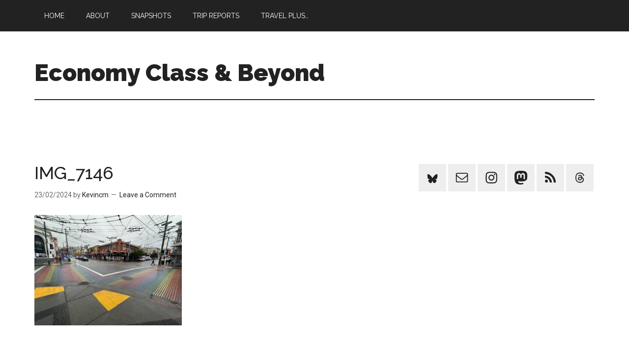

--- FILE ---
content_type: application/javascript; charset=UTF-8
request_url: https://economyclassandbeyond.boardingarea.com/cdn-cgi/challenge-platform/scripts/jsd/main.js
body_size: 7977
content:
window._cf_chl_opt={AKGCx8:'b'};~function(y6,OV,OT,OL,OB,Os,OH,Oo,y0,y1){y6=m,function(R,W,yc,y5,O,y){for(yc={R:230,W:303,O:350,y:413,k:407,N:389,C:257,l:290,i:414,Q:464,d:284,X:302},y5=m,O=R();!![];)try{if(y=parseInt(y5(yc.R))/1*(-parseInt(y5(yc.W))/2)+parseInt(y5(yc.O))/3*(parseInt(y5(yc.y))/4)+parseInt(y5(yc.k))/5*(-parseInt(y5(yc.N))/6)+parseInt(y5(yc.C))/7*(-parseInt(y5(yc.l))/8)+parseInt(y5(yc.i))/9*(parseInt(y5(yc.Q))/10)+-parseInt(y5(yc.d))/11+parseInt(y5(yc.X))/12,y===W)break;else O.push(O.shift())}catch(k){O.push(O.shift())}}(D,601407),OV=this||self,OT=OV[y6(267)],OL=null,OB=Ow(),Os=function(kh,ku,kY,kL,kT,kV,yi,W,O,y,k){return kh={R:316,W:410,O:417,y:311,k:310},ku={R:423,W:417,O:315,y:419,k:384,N:318,C:323,l:268,i:355,Q:312,d:419,X:292,U:360,I:432,e:463,P:419,x:243,G:360,b:400,n:426,v:239,f:419,M:455,F:259,E:253,c:386,K:228,V:378,T:432,L:259,j:419,Y:423,Z:269},kY={R:265,W:265,O:465},kL={R:456,W:465,O:378,y:454,k:376,N:362,C:258,l:376,i:362,Q:320,d:323,X:419,U:454,I:376,e:362,P:446,x:266,G:432,b:446,n:335,v:395,f:371,M:266,F:448,E:462,c:432,K:371,V:446,T:335,L:432,j:461,Y:432,Z:348,h:454,g:362,z:386,A:438,B:418,a:368,s:368,H:446,o:432,S:312,J:344,D0:432,D1:446,D2:448,D3:399,D4:432,D5:422,D6:265,D7:419,D8:322,D9:432,DD:455,Dm:336,DR:312,DW:253},kT={R:274,W:401,O:401},kV={R:237,W:378},yi=y6,W={'WeqbA':function(N,C){return N!==C},'JWmCk':yi(kh.R),'pQTHl':function(N,C){return C==N},'izDkP':function(N,C){return N+C},'XIOkH':function(N,C){return N<C},'iTlXQ':function(N,C){return N>C},'PNmUc':function(N,C){return N-C},'QPuxc':function(N,C){return N(C)},'PkqcM':function(N,C){return C|N},'vtkXH':function(N,C){return N<<C},'OfPnX':function(N,C){return N<<C},'FLgut':function(N,C){return N(C)},'bWEUN':function(N,C){return N===C},'UlzkB':function(N,C){return N(C)},'fPcCa':function(N,C){return N<<C},'gebJd':function(N,C){return N==C},'hSpkd':function(N,C){return N(C)},'OjvQb':function(N,C){return N==C},'BdoIZ':function(N,C){return C==N},'UekxL':function(N,C){return C&N},'NyZnI':function(N,C){return N-C},'AYnNv':yi(kh.W),'viRkp':yi(kh.O),'iCNdB':function(N,C){return N!=C},'lkyAK':function(N,C){return C*N},'FGZnJ':function(N,C){return N!=C},'vnyoH':function(N,C){return N&C},'ZIgxT':function(N,C){return C*N},'XxSyG':function(N,C){return N>C},'gHKIq':function(N,C){return N(C)},'AIzte':function(N,C){return N<C},'dibex':function(N,C){return N!=C},'lUmCT':function(N,C){return C*N},'IOZAH':function(N,C){return C==N},'xLDNJ':function(N,C){return N+C}},O=String[yi(kh.y)],y={'h':function(N,yQ){return yQ=yi,W[yQ(kT.R)](W[yQ(kT.W)],W[yQ(kT.O)])?'o.'+W:N==null?'':y.g(N,6,function(l,yd){return yd=yQ,yd(kV.R)[yd(kV.W)](l)})},'g':function(N,C,i,yp,Q,X,U,I,P,x,G,M,F,E,K,V,T,L,j,Y){if(yp=yi,W[yp(kL.R)](null,N))return'';for(X={},U={},I='',P=2,x=3,G=2,M=[],F=0,E=0,K=0;K<N[yp(kL.W)];K+=1)if(V=N[yp(kL.O)](K),Object[yp(kL.y)][yp(kL.k)][yp(kL.N)](X,V)||(X[V]=x++,U[V]=!0),T=W[yp(kL.C)](I,V),Object[yp(kL.y)][yp(kL.l)][yp(kL.i)](X,T))I=T;else for(L=yp(kL.Q)[yp(kL.d)]('|'),j=0;!![];){switch(L[j++]){case'0':X[T]=x++;continue;case'1':0==P&&(P=Math[yp(kL.X)](2,G),G++);continue;case'2':I=String(V);continue;case'3':if(Object[yp(kL.U)][yp(kL.I)][yp(kL.e)](U,I)){if(256>I[yp(kL.P)](0)){for(Q=0;W[yp(kL.x)](Q,G);F<<=1,C-1==E?(E=0,M[yp(kL.G)](i(F)),F=0):E++,Q++);for(Y=I[yp(kL.b)](0),Q=0;W[yp(kL.n)](8,Q);F=F<<1.09|Y&1,E==W[yp(kL.v)](C,1)?(E=0,M[yp(kL.G)](W[yp(kL.f)](i,F)),F=0):E++,Y>>=1,Q++);}else{for(Y=1,Q=0;W[yp(kL.M)](Q,G);F=W[yp(kL.F)](W[yp(kL.E)](F,1),Y),C-1==E?(E=0,M[yp(kL.c)](W[yp(kL.K)](i,F)),F=0):E++,Y=0,Q++);for(Y=I[yp(kL.V)](0),Q=0;W[yp(kL.T)](16,Q);F=W[yp(kL.E)](F,1)|Y&1.04,E==C-1?(E=0,M[yp(kL.L)](i(F)),F=0):E++,Y>>=1,Q++);}P--,0==P&&(P=Math[yp(kL.X)](2,G),G++),delete U[I]}else for(Y=X[I],Q=0;Q<G;F=W[yp(kL.j)](F,1)|Y&1.03,W[yp(kL.R)](E,C-1)?(E=0,M[yp(kL.Y)](W[yp(kL.Z)](i,F)),F=0):E++,Y>>=1,Q++);continue;case'4':P--;continue}break}if(''!==I){if(Object[yp(kL.h)][yp(kL.k)][yp(kL.g)](U,I)){if(W[yp(kL.z)](yp(kL.A),yp(kL.B)))return y&&K[yp(kL.a)]?N[yp(kL.s)]():'';else{if(256>I[yp(kL.H)](0)){for(Q=0;Q<G;F<<=1,E==C-1?(E=0,M[yp(kL.o)](W[yp(kL.S)](i,F)),F=0):E++,Q++);for(Y=I[yp(kL.P)](0),Q=0;8>Q;F=W[yp(kL.F)](W[yp(kL.J)](F,1),Y&1),C-1==E?(E=0,M[yp(kL.D0)](i(F)),F=0):E++,Y>>=1,Q++);}else{for(Y=1,Q=0;Q<G;F=W[yp(kL.j)](F,1)|Y,E==W[yp(kL.v)](C,1)?(E=0,M[yp(kL.o)](i(F)),F=0):E++,Y=0,Q++);for(Y=I[yp(kL.D1)](0),Q=0;16>Q;F=W[yp(kL.D2)](F<<1,1.28&Y),W[yp(kL.D3)](E,W[yp(kL.v)](C,1))?(E=0,M[yp(kL.D4)](W[yp(kL.D5)](i,F)),F=0):E++,Y>>=1,Q++);}P--,W[yp(kL.D6)](0,P)&&(P=Math[yp(kL.D7)](2,G),G++),delete U[I]}}else for(Y=X[I],Q=0;W[yp(kL.x)](Q,G);F=W[yp(kL.D2)](F<<1,1&Y),W[yp(kL.D8)](E,W[yp(kL.v)](C,1))?(E=0,M[yp(kL.D9)](i(F)),F=0):E++,Y>>=1,Q++);P--,P==0&&G++}for(Y=2,Q=0;W[yp(kL.M)](Q,G);F=W[yp(kL.E)](F,1)|W[yp(kL.DD)](Y,1),E==W[yp(kL.Dm)](C,1)?(E=0,M[yp(kL.D4)](i(F)),F=0):E++,Y>>=1,Q++);for(;;)if(F<<=1,E==C-1){M[yp(kL.c)](W[yp(kL.DR)](i,F));break}else E++;return M[yp(kL.DW)]('')},'j':function(N,kj,yt){return kj={R:274,W:436,O:442,y:446},yt=yi,W[yt(kY.R)](null,N)?'':W[yt(kY.W)]('',N)?null:y.i(N[yt(kY.O)],32768,function(C,yX){if(yX=yt,W[yX(kj.R)](W[yX(kj.W)],yX(kj.O)))return N[yX(kj.y)](C);else y=k[N]})},'i':function(N,C,i,yU,Q,X,U,I,P,x,G,M,F,E,K,V,T,L,z,j,Y,Z){if(yU=yi,Q={},Q[yU(ku.R)]=function(A,B){return A===B},X=Q,yU(ku.W)===W[yU(ku.O)]){for(U=[],I=4,P=4,x=3,G=[],E=i(0),K=C,V=1,M=0;3>M;U[M]=M,M+=1);for(T=0,L=Math[yU(ku.y)](2,2),F=1;W[yU(ku.k)](F,L);)for(j=yU(ku.N)[yU(ku.C)]('|'),Y=0;!![];){switch(j[Y++]){case'0':T|=W[yU(ku.l)](0<Z?1:0,F);continue;case'1':K==0&&(K=C,E=i(V++));continue;case'2':K>>=1;continue;case'3':Z=K&E;continue;case'4':F<<=1;continue}break}switch(T){case 0:for(T=0,L=Math[yU(ku.y)](2,8),F=1;W[yU(ku.i)](F,L);Z=E&K,K>>=1,K==0&&(K=C,E=i(V++)),T|=W[yU(ku.l)](0<Z?1:0,F),F<<=1);z=W[yU(ku.Q)](O,T);break;case 1:for(T=0,L=Math[yU(ku.d)](2,16),F=1;L!=F;Z=W[yU(ku.X)](E,K),K>>=1,K==0&&(K=C,E=i(V++)),T|=W[yU(ku.U)](0<Z?1:0,F),F<<=1);z=O(T);break;case 2:return''}for(M=U[3]=z,G[yU(ku.I)](z);;){if(W[yU(ku.e)](V,N))return'';for(T=0,L=Math[yU(ku.P)](2,x),F=1;L!=F;Z=K&E,K>>=1,K==0&&(K=C,E=W[yU(ku.x)](i,V++)),T|=W[yU(ku.G)](W[yU(ku.b)](0,Z)?1:0,F),F<<=1);switch(z=T){case 0:for(T=0,L=Math[yU(ku.P)](2,8),F=1;W[yU(ku.n)](F,L);Z=K&E,K>>=1,K==0&&(K=C,E=i(V++)),T|=W[yU(ku.v)](0<Z?1:0,F),F<<=1);U[P++]=O(T),z=P-1,I--;break;case 1:for(T=0,L=Math[yU(ku.f)](2,16),F=1;L!=F;Z=W[yU(ku.M)](E,K),K>>=1,W[yU(ku.F)](0,K)&&(K=C,E=i(V++)),T|=(0<Z?1:0)*F,F<<=1);U[P++]=O(T),z=P-1,I--;break;case 2:return G[yU(ku.E)]('')}if(I==0&&(I=Math[yU(ku.y)](2,x),x++),U[z])z=U[z];else if(W[yU(ku.c)](z,P))z=W[yU(ku.K)](M,M[yU(ku.V)](0));else return null;G[yU(ku.T)](z),U[P++]=M+z[yU(ku.V)](0),I--,M=z,W[yU(ku.L)](0,I)&&(I=Math[yU(ku.j)](2,x),x++)}}else X[yU(ku.Y)](typeof T,yU(ku.Z))&&i(Q),i()}},k={},k[yi(kh.k)]=y.h,k}(),OH={},OH[y6(405)]='o',OH[y6(297)]='s',OH[y6(262)]='u',OH[y6(439)]='z',OH[y6(227)]='n',OH[y6(388)]='I',OH[y6(366)]='b',Oo=OH,OV[y6(357)]=function(R,W,O,y,ND,N9,N8,yx,N,i,Q,X,U,I,P){if(ND={R:328,W:233,O:261,y:278,k:351,N:254,C:278,l:309,i:359,Q:372,d:372,X:245,U:367,I:236,e:465,P:406,x:409,G:321,b:256,n:293,v:440,f:295,M:356,F:427,E:329},N9={R:340,W:465,O:375,y:420,k:354,N:226},N8={R:454,W:376,O:362,y:432},yx=y6,N={'zLfth':function(G,M){return G===M},'TjLGZ':function(G,M){return G+M},'qsZSB':function(G,M){return G+M},'OUque':function(G,M){return G===M},'CzoNw':function(x,G){return x(G)},'iWQlw':function(G,M){return G<M},'ZiKtG':yx(ND.R),'PDSAr':function(x,G,M,F){return x(G,M,F)},'brlYZ':function(G,M){return G===M},'itQPE':function(x,G,M){return x(G,M)}},W===null||N[yx(ND.W)](void 0,W))return y;for(i=N[yx(ND.O)](Or,W),R[yx(ND.y)][yx(ND.k)]&&(i=i[yx(ND.N)](R[yx(ND.C)][yx(ND.k)](W))),i=R[yx(ND.l)][yx(ND.i)]&&R[yx(ND.Q)]?R[yx(ND.l)][yx(ND.i)](new R[(yx(ND.d))](i)):function(x,yb,G){for(yb=yx,x[yb(N9.R)](),G=0;G<x[yb(N9.W)];N[yb(N9.O)](x[G],x[N[yb(N9.y)](G,1)])?x[yb(N9.k)](N[yb(N9.N)](G,1),1):G+=1);return x}(i),Q='nAsAaAb'.split('A'),Q=Q[yx(ND.X)][yx(ND.U)](Q),X=0;N[yx(ND.I)](X,i[yx(ND.e)]);N[yx(ND.P)]!==N[yx(ND.P)]?O[yx(ND.x)](yx(ND.G),y):(U=i[X],I=N[yx(ND.b)](OJ,R,W,U),Q(I))?yx(ND.n)!==yx(ND.v)?(P=I==='s'&&!R[yx(ND.f)](W[U]),N[yx(ND.M)](yx(ND.F),O+U)?C(O+U,I):P||C(O+U,W[U])):W():N[yx(ND.E)](C,O+U,I),X++);return y;function C(x,G,yG){yG=yx,Object[yG(N8.R)][yG(N8.W)][yG(N8.O)](y,G)||(y[G]=[]),y[G][yG(N8.y)](x)}},y0=y6(431)[y6(323)](';'),y1=y0[y6(245)][y6(367)](y0),OV[y6(363)]=function(W,O,Ny,yn,y,k,N,C,l,i){for(Ny={R:276,W:232,O:352,y:437,k:465,N:403,C:432,l:272},yn=y6,y={},y[yn(Ny.R)]=function(Q,X){return Q<X},y[yn(Ny.W)]=function(Q,X){return Q===X},y[yn(Ny.O)]=function(Q,X){return Q+X},k=y,N=Object[yn(Ny.y)](O),C=0;k[yn(Ny.R)](C,N[yn(Ny.k)]);C++)if(l=N[C],k[yn(Ny.W)]('f',l)&&(l='N'),W[l]){for(i=0;i<O[N[C]][yn(Ny.k)];-1===W[l][yn(Ny.N)](O[N[C]][i])&&(y1(O[N[C]][i])||W[l][yn(Ny.C)](k[yn(Ny.O)]('o.',O[N[C]][i]))),i++);}else W[l]=O[N[C]][yn(Ny.l)](function(Q){return'o.'+Q})},y3();function y4(y,k,NP,yE,N,C,l,i){if(NP={R:450,W:242,O:408,y:291,k:307,N:251,C:332,l:291,i:251,Q:283,d:339,X:306,U:244,I:314,e:396,P:339,x:306,G:244,b:398,n:330,v:314},yE=y6,N={},N[yE(NP.R)]=function(Q,d){return d!==Q},N[yE(NP.W)]=yE(NP.O),N[yE(NP.y)]=function(Q,d){return Q===d},N[yE(NP.k)]=yE(NP.N),C=N,!y[yE(NP.C)])return C[yE(NP.R)](C[yE(NP.W)],yE(NP.O));C[yE(NP.l)](k,yE(NP.i))?(l={},l[yE(NP.Q)]=yE(NP.d),l[yE(NP.X)]=y.r,l[yE(NP.U)]=C[yE(NP.k)],OV[yE(NP.I)][yE(NP.e)](l,'*')):(i={},i[yE(NP.Q)]=yE(NP.P),i[yE(NP.x)]=y.r,i[yE(NP.G)]=yE(NP.b),i[yE(NP.n)]=k,OV[yE(NP.v)][yE(NP.e)](i,'*'))}function y3(NU,NX,Nd,yf,R,W,O,y,k,l){if(NU={R:300,W:427,O:277,y:273,k:263,N:246,C:435,l:287,i:300,Q:247,d:304,X:409,U:409,I:321,e:271,P:346,x:412,G:412,b:295,n:459,v:324,f:298},NX={R:287,W:429,O:412,y:246},Nd={R:416},yf=y6,R={'twyvM':yf(NU.R),'yJDJs':function(N){return N()},'xGTUS':function(N,C){return N===C},'tiRja':yf(NU.W),'cMWto':function(N,C,l){return N(C,l)},'HJGoe':function(N,C){return N!==C},'tZZQr':yf(NU.O),'ZWrmA':yf(NU.y)},W=OV[yf(NU.k)],!W)return;if(!R[yf(NU.N)](Oz))return;(O=![],y=function(N){if(N={'zeFIh':function(C,l,i){return C(l,i)}},!O){if(O=!![],!Oz())return;Oj(function(C,yM){yM=m,N[yM(Nd.R)](y4,W,C)})}},R[yf(NU.C)](OT[yf(NU.l)],yf(NU.i)))?R[yf(NU.Q)]!==R[yf(NU.Q)]?W(yf(NU.d)):y():OV[yf(NU.X)]?OT[yf(NU.U)](yf(NU.I),y):R[yf(NU.e)]!==yf(NU.P)?(k=OT[yf(NU.x)]||function(){},OT[yf(NU.G)]=function(yF){yF=yf,k(),OT[yF(NX.R)]!==R[yF(NX.W)]&&(OT[yF(NX.O)]=k,R[yF(NX.y)](y))}):(l='s'===P&&!x[yf(NU.b)](G[b]),R[yf(NU.n)](R[yf(NU.v)],n+l)?f(M+F,E):l||R[yf(NU.f)](c,K+V,T[L]))}function OJ(R,W,O,ko,ye,y,k,N){y=(ko={R:405,W:345,O:260,y:248,k:358,N:269,C:361,l:309,i:377,Q:296,d:425},ye=y6,{'UNGUp':function(C,l){return l==C},'GtHRZ':function(C,l){return l===C},'DoYJs':ye(ko.R),'oSSNw':function(C,l){return l==C},'RjANu':function(C,l){return l==C},'xROwA':function(C,l,i){return C(l,i)}});try{k=W[O]}catch(C){return'i'}if(y[ye(ko.W)](null,k))return y[ye(ko.O)](void 0,k)?'u':'x';if(y[ye(ko.y)]==typeof k)try{if(y[ye(ko.k)](ye(ko.N),typeof k[ye(ko.C)]))return k[ye(ko.C)](function(){}),'p'}catch(l){}return R[ye(ko.l)][ye(ko.i)](k)?'a':k===R[ye(ko.l)]?'D':k===!0?'T':k===!1?'F':(N=typeof k,y[ye(ko.Q)](ye(ko.N),N)?y[ye(ko.d)](OS,R,k)?'N':'f':Oo[N]||'?')}function OZ(){return OY()!==null}function y2(NN,yv,O,y,k,N,C,l){O=(NN={R:264,W:445,O:390,y:385,k:327,N:308,C:433,l:288,i:282,Q:281,d:275,X:415,U:370,I:299,e:458,P:369,x:428},yv=y6,{'kMatc':yv(NN.R),'JhDmv':yv(NN.W),'vBUEK':yv(NN.O),'YWyUy':function(i,Q,d,X,U){return i(Q,d,X,U)},'QyvgZ':yv(NN.y)});try{return y=OT[yv(NN.k)](yv(NN.N)),y[yv(NN.C)]=O[yv(NN.l)],y[yv(NN.i)]='-1',OT[yv(NN.Q)][yv(NN.d)](y),k=y[yv(NN.X)],N={},N=pRIb1(k,k,'',N),N=pRIb1(k,k[O[yv(NN.U)]]||k[O[yv(NN.I)]],'n.',N),N=O[yv(NN.e)](pRIb1,k,y[O[yv(NN.P)]],'d.',N),OT[yv(NN.Q)][yv(NN.x)](y),C={},C.r=N,C.e=null,C}catch(i){return l={},l.r={},l.e=i,l}}function OA(R,W,k5,k4,k3,k2,k1,yO,O,y,k,N){k5={R:347,W:392,O:234,y:447,k:263,N:289,C:374,l:333,i:238,Q:451,d:380,X:460,U:231,I:332,e:347,P:394,x:457,G:382,b:444,n:453,v:337,f:337,M:332,F:379,E:310,c:294},k4={R:393,W:252,O:304},k3={R:452,W:452,O:397,y:441,k:391,N:241,C:251,l:270,i:313},k2={R:430},k1={R:430,W:225},yO=y6,O={'PqAPh':function(C,l){return C(l)},'LsMmo':yO(k5.R),'oZUrM':function(C,l){return C!==l},'lGqlF':yO(k5.W),'RhzwI':function(C,l){return C(l)},'gKynM':yO(k5.O),'VxFYM':yO(k5.y),'Axbgp':function(C){return C()}},y=OV[yO(k5.k)],console[yO(k5.N)](OV[yO(k5.C)]),k=new OV[(yO(k5.l))](),k[yO(k5.i)](yO(k5.Q),yO(k5.d)+OV[yO(k5.C)][yO(k5.X)]+yO(k5.U)+y.r),y[yO(k5.I)]&&(k[yO(k5.e)]=5e3,k[yO(k5.P)]=function(yy){yy=yO,O[yy(k1.R)](W,O[yy(k1.W)])}),k[yO(k5.x)]=function(yN,C){yN=yO,C={'jUrde':function(l,i,yk){return yk=m,O[yk(k2.R)](l,i)}},k[yN(k3.R)]>=200&&k[yN(k3.W)]<300?O[yN(k3.O)](O[yN(k3.y)],yN(k3.k))?O[yN(k3.N)](W,yN(k3.C)):C[yN(k3.l)](O,y):O[yN(k3.N)](W,O[yN(k3.i)]+k[yN(k3.W)])},k[yO(k5.G)]=function(yC){if(yC=yO,O[yC(k4.R)]!==yC(k4.W))W(yC(k4.O));else return},N={'t':O[yO(k5.b)](Og),'lhr':OT[yO(k5.n)]&&OT[yO(k5.n)][yO(k5.v)]?OT[yO(k5.n)][yO(k5.f)]:'','api':y[yO(k5.M)]?!![]:![],'c':OZ(),'payload':R},k[yO(k5.F)](Os[yO(k5.E)](JSON[yO(k5.c)](N)))}function Or(W,kJ,yP,O,y,k){for(kJ={R:285,W:254,O:437,y:325},yP=y6,O={},O[yP(kJ.R)]=function(N,C){return C!==N},y=O,k=[];y[yP(kJ.R)](null,W);k=k[yP(kJ.W)](Object[yP(kJ.O)](W)),W=Object[yP(kJ.y)](W));return k}function m(R,W,O,y){return R=R-225,O=D(),y=O[R],y}function D(Nx){return Nx='tiRja,getPrototypeOf,rcNmq,createElement,BLXOD,itQPE,detail,[native code],api,XMLHttpRequest,SSTpq3,iTlXQ,NyZnI,href,jsd,cloudflare-invisible,sort,VDtsj,aUjz8,now,fPcCa,UNGUp,xCKxz,timeout,FLgut,toString,42966XXByFq,getOwnPropertyNames,MIUsM,/invisible/jsd,splice,FGZnJ,brlYZ,pRIb1,oSSNw,from,ZIgxT,catch,call,rxvNi8,ZyAFi,eZihH,boolean,bind,randomUUID,QyvgZ,JhDmv,QPuxc,Set,aYIKB,_cf_chl_opt,zLfth,hasOwnProperty,isArray,charAt,send,/cdn-cgi/challenge-platform/h/,LRmiB4,onerror,OZcZi,iCNdB,contentDocument,bWEUN,JBxy9,bigint,188880VykFUf,navigator,sNNqZ,mOstd,VxFYM,ontimeout,PNmUc,postMessage,oZUrM,error,gebJd,AIzte,JWmCk,mOwoM,indexOf,error on cf_chl_props,object,ZiKtG,140QJuAkZ,QdTJM,addEventListener,hvoMQ,Function,onreadystatechange,68LDZuSe,1809qzMMNS,contentWindow,zeFIh,IQmlL,qbxEO,pow,TjLGZ,CnwA5,hSpkd,SbXsr,wcQwz,xROwA,dibex,d.cookie,removeChild,twyvM,PqAPh,_cf_chl_opt;JJgc4;PJAn2;kJOnV9;IWJi4;OHeaY1;DqMg0;FKmRv9;LpvFx1;cAdz2;PqBHf2;nFZCC5;ddwW5;pRIb1;rxvNi8;RrrrA2;erHi9,push,style,TYlZ6,HJGoe,AYnNv,keys,IutFy,symbol,zFGfx,lGqlF,BxGeh,paOPh,Axbgp,clientInformation,charCodeAt,YHmvr,PkqcM,vVfXL,xhvhF,POST,status,location,prototype,UekxL,pQTHl,onload,YWyUy,xGTUS,AKGCx8,OfPnX,vtkXH,XxSyG,9000kURhaL,length,LsMmo,qsZSB,number,xLDNJ,NZypI,42ggDTjB,/jsd/oneshot/d251aa49a8a3/0.3042191167990518:1769034462:CPg0tdgi2k69cXyejEt6S55u25LUbZJHiA3JR8jFEWk/,PIPds,OUque,http-code:,chctx,iWQlw,HCEJUKMGqvuIn6B-z8oe5rlcTk0iY3ZbPRt+XO4N1DWwdxf$pyS7F9ash2QgLAmVj,open,lUmCT,FUmwn,RhzwI,VJBWw,gHKIq,event,includes,yJDJs,tZZQr,DoYJs,WrGoC,random,success,mevmJ,join,concat,AdeF3,PDSAr,6160YizOdJ,izDkP,IOZAH,GtHRZ,CzoNw,undefined,__CF$cv$params,display: none,OjvQb,XIOkH,document,lkyAK,function,jUrde,ZWrmA,map,QtMiF,WeqbA,appendChild,yOxij,AVqCb,Object,/b/ov1/0.3042191167990518:1769034462:CPg0tdgi2k69cXyejEt6S55u25LUbZJHiA3JR8jFEWk/,JZNGX,body,tabIndex,source,4429568LKHmVv,YSUdS,errorInfoObject,readyState,kMatc,log,3272aXUPVr,XMvCT,vnyoH,wLYqy,stringify,isNaN,RjANu,string,cMWto,vBUEK,loading,4|1|3|2|0,33012036rmMYCX,44282ZWRAUa,xhr-error,OPqrQ,sid,ZrxFS,iframe,Array,lJNw,fromCharCode,UlzkB,gKynM,parent,viRkp,qIPCl,floor,3|2|1|0|4,pkLOA2,3|4|1|0|2,DOMContentLoaded,BdoIZ,split'.split(','),D=function(){return Nx},D()}function Ou(yz,yD,R,W){if(yz={R:305,W:229},yD=y6,R={'OPqrQ':function(O,y){return O(y)},'NZypI':function(O,k){return k*O}},W=OY(),null===W)return;OL=(OL&&R[yD(yz.R)](clearTimeout,OL),setTimeout(function(){Oj()},R[yD(yz.W)](W,1e3)))}function OY(yY,y9,W,O,y,k){return yY={R:249,W:263,O:227},y9=y6,W={},W[y9(yY.R)]=function(N,C){return N!==C},O=W,y=OV[y9(yY.W)],!y?null:(k=y.i,O[y9(yY.R)](typeof k,y9(yY.O))||k<30)?null:k}function Oj(R,yL,yT,y8,W,O){yL={R:404},yT={R:449,W:269,O:365},y8=y6,W={'vVfXL':function(k,N){return k===N},'eZihH':function(y){return y()}},O=y2(),OA(O.r,function(y,y7){y7=m,W[y7(yT.R)](typeof R,y7(yT.W))&&R(y),W[y7(yT.O)](Ou)}),O.e&&Oa(y8(yL.R),O.e)}function Og(yB,yR,R){return yB={R:263,W:317},yR=y6,R=OV[yR(yB.R)],Math[yR(yB.W)](+atob(R.t))}function OS(W,O,kz,yI,y,k){return kz={R:443,W:373,O:331,y:411,k:443,N:411,C:454,l:349,i:362,Q:403,d:373},yI=y6,y={},y[yI(kz.R)]=function(N,C){return N<C},y[yI(kz.W)]=yI(kz.O),k=y,O instanceof W[yI(kz.y)]&&k[yI(kz.k)](0,W[yI(kz.N)][yI(kz.C)][yI(kz.l)][yI(kz.i)](O)[yI(kz.Q)](k[yI(kz.d)]))}function Oz(yo,yW,R,W,O,y,k,N){for(yo={R:301,W:323,O:341,y:326,k:364,N:317,C:343},yW=y6,R={'VDtsj':function(C){return C()},'rcNmq':function(C,l){return C>l},'ZyAFi':function(C,l){return C-l}},W=yW(yo.R)[yW(yo.W)]('|'),O=0;!![];){switch(W[O++]){case'0':return!![];case'1':y=R[yW(yo.O)](Og);continue;case'2':if(R[yW(yo.y)](R[yW(yo.k)](k,y),N))return![];continue;case'3':k=Math[yW(yo.N)](Date[yW(yo.C)]()/1e3);continue;case'4':N=3600;continue}break}}function Ow(k6,yl){return k6={R:368},yl=y6,crypto&&crypto[yl(k6.R)]?crypto[yl(k6.R)]():''}function Oa(k,N,k9,yq,C,l,i,Q,d,X,U,I,P,x){if(k9={R:383,W:240,O:353,y:424,k:451,N:280,C:338,l:255,i:434,Q:263,d:383,X:380,U:374,I:460,e:279,P:240,x:333,G:238,b:347,n:394,v:421,f:334,M:381,F:374,E:381,c:319,K:374,V:342,T:387,L:286,j:235,Y:283,Z:379,h:310},yq=y6,C={},C[yq(k9.R)]=function(G,b){return G+b},C[yq(k9.W)]=yq(k9.O),C[yq(k9.y)]=yq(k9.k),C[yq(k9.N)]=yq(k9.C),l=C,!Oh(0))return![];Q=(i={},i[yq(k9.l)]=k,i[yq(k9.i)]=N,i);try{d=OV[yq(k9.Q)],X=l[yq(k9.d)](l[yq(k9.d)](yq(k9.X)+OV[yq(k9.U)][yq(k9.I)],yq(k9.e))+d.r,l[yq(k9.P)]),U=new OV[(yq(k9.x))](),U[yq(k9.G)](l[yq(k9.y)],X),U[yq(k9.b)]=2500,U[yq(k9.n)]=function(){},I={},I[yq(k9.v)]=OV[yq(k9.U)][yq(k9.v)],I[yq(k9.f)]=OV[yq(k9.U)][yq(k9.f)],I[yq(k9.M)]=OV[yq(k9.F)][yq(k9.E)],I[yq(k9.c)]=OV[yq(k9.K)][yq(k9.V)],I[yq(k9.T)]=OB,P=I,x={},x[yq(k9.L)]=Q,x[yq(k9.j)]=P,x[yq(k9.Y)]=l[yq(k9.N)],U[yq(k9.Z)](Os[yq(k9.h)](x))}catch(G){}}function Oh(W,yw,ym,O,y){return yw={R:402,W:402,O:250},ym=y6,O={},O[ym(yw.R)]=function(k,N){return k<N},y=O,y[ym(yw.W)](Math[ym(yw.O)](),W)}}()

--- FILE ---
content_type: application/javascript; charset=utf-8
request_url: https://fundingchoicesmessages.google.com/f/AGSKWxU5VjCNtA6Uu6FYdj3cVqw8NNFih1hxMM4czacMXr_igqDnPCZNuXftIibxh4l2czdGS3wWXDsR956r3eq3JM4PN1i-L_6BpVDPZyGU5RlOG3YHHf9YcEkqDRi9Mlu4Oddu_K_KyphcpQESQD8POoFBHOx-PmmLdDrYzbijMF50hTVjmm4V2RxSuFSy/__top_ad_/ad_red.=ad320x50-/ad_top_/sponsor_ads.
body_size: -1289
content:
window['62133d88-900a-4fe5-8832-9f17ed5c40ac'] = true;